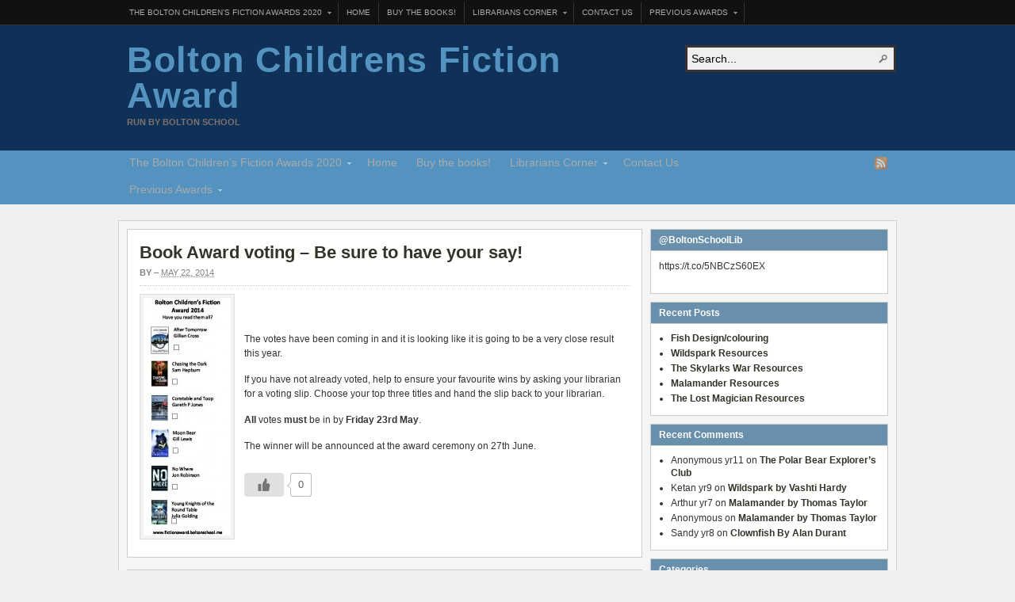

--- FILE ---
content_type: text/html; charset=UTF-8
request_url: https://fictionaward.boltonschool.me/2014/05/22/book-award-voting-be-sure-to-have-your-say/
body_size: 13700
content:
<!DOCTYPE html PUBLIC "-//W3C//DTD XHTML 1.0 Transitional//EN" "http://www.w3.org/TR/xhtml1/DTD/xhtml1-transitional.dtd"><html xmlns="http://www.w3.org/1999/xhtml" lang="en-US">
<head profile="http://gmpg.org/xfn/11">
<meta http-equiv="Content-Type" content="text/html; charset=UTF-8" />
<title>Book Award voting &#8211; Be sure to have your say!</title>
<meta name="description" content="&nbsp; The votes have been coming in and it is looking like it is going to be a very close result this year. If you have not already voted, help [&hellip;]" />

<link rel="alternate" type="application/rss+xml" href="https://fictionaward.boltonschool.me/feed/" title="Bolton Childrens Fiction Award latest posts" />

<link rel="alternate" type="application/rss+xml" href="https://fictionaward.boltonschool.me/comments/feed/" title="Bolton Childrens Fiction Award latest comments" />

<link rel="pingback" href="https://fictionaward.boltonschool.me/xmlrpc.php" />

<link rel="shortcut icon" href="https://fictionaward.boltonschool.me/favicon.ico" />


<meta name='robots' content='max-image-preview:large' />
	<style>img:is([sizes="auto" i], [sizes^="auto," i]) { contain-intrinsic-size: 3000px 1500px }</style>
	<link rel="alternate" type="application/rss+xml" title="Bolton Childrens Fiction Award &raquo; Book Award voting &#8211; Be sure to have your say! Comments Feed" href="https://fictionaward.boltonschool.me/2014/05/22/book-award-voting-be-sure-to-have-your-say/feed/" />
<script type="text/javascript">
/* <![CDATA[ */
window._wpemojiSettings = {"baseUrl":"https:\/\/s.w.org\/images\/core\/emoji\/16.0.1\/72x72\/","ext":".png","svgUrl":"https:\/\/s.w.org\/images\/core\/emoji\/16.0.1\/svg\/","svgExt":".svg","source":{"concatemoji":"https:\/\/fictionaward.boltonschool.me\/wp-includes\/js\/wp-emoji-release.min.js?ver=6.8.3"}};
/*! This file is auto-generated */
!function(s,n){var o,i,e;function c(e){try{var t={supportTests:e,timestamp:(new Date).valueOf()};sessionStorage.setItem(o,JSON.stringify(t))}catch(e){}}function p(e,t,n){e.clearRect(0,0,e.canvas.width,e.canvas.height),e.fillText(t,0,0);var t=new Uint32Array(e.getImageData(0,0,e.canvas.width,e.canvas.height).data),a=(e.clearRect(0,0,e.canvas.width,e.canvas.height),e.fillText(n,0,0),new Uint32Array(e.getImageData(0,0,e.canvas.width,e.canvas.height).data));return t.every(function(e,t){return e===a[t]})}function u(e,t){e.clearRect(0,0,e.canvas.width,e.canvas.height),e.fillText(t,0,0);for(var n=e.getImageData(16,16,1,1),a=0;a<n.data.length;a++)if(0!==n.data[a])return!1;return!0}function f(e,t,n,a){switch(t){case"flag":return n(e,"\ud83c\udff3\ufe0f\u200d\u26a7\ufe0f","\ud83c\udff3\ufe0f\u200b\u26a7\ufe0f")?!1:!n(e,"\ud83c\udde8\ud83c\uddf6","\ud83c\udde8\u200b\ud83c\uddf6")&&!n(e,"\ud83c\udff4\udb40\udc67\udb40\udc62\udb40\udc65\udb40\udc6e\udb40\udc67\udb40\udc7f","\ud83c\udff4\u200b\udb40\udc67\u200b\udb40\udc62\u200b\udb40\udc65\u200b\udb40\udc6e\u200b\udb40\udc67\u200b\udb40\udc7f");case"emoji":return!a(e,"\ud83e\udedf")}return!1}function g(e,t,n,a){var r="undefined"!=typeof WorkerGlobalScope&&self instanceof WorkerGlobalScope?new OffscreenCanvas(300,150):s.createElement("canvas"),o=r.getContext("2d",{willReadFrequently:!0}),i=(o.textBaseline="top",o.font="600 32px Arial",{});return e.forEach(function(e){i[e]=t(o,e,n,a)}),i}function t(e){var t=s.createElement("script");t.src=e,t.defer=!0,s.head.appendChild(t)}"undefined"!=typeof Promise&&(o="wpEmojiSettingsSupports",i=["flag","emoji"],n.supports={everything:!0,everythingExceptFlag:!0},e=new Promise(function(e){s.addEventListener("DOMContentLoaded",e,{once:!0})}),new Promise(function(t){var n=function(){try{var e=JSON.parse(sessionStorage.getItem(o));if("object"==typeof e&&"number"==typeof e.timestamp&&(new Date).valueOf()<e.timestamp+604800&&"object"==typeof e.supportTests)return e.supportTests}catch(e){}return null}();if(!n){if("undefined"!=typeof Worker&&"undefined"!=typeof OffscreenCanvas&&"undefined"!=typeof URL&&URL.createObjectURL&&"undefined"!=typeof Blob)try{var e="postMessage("+g.toString()+"("+[JSON.stringify(i),f.toString(),p.toString(),u.toString()].join(",")+"));",a=new Blob([e],{type:"text/javascript"}),r=new Worker(URL.createObjectURL(a),{name:"wpTestEmojiSupports"});return void(r.onmessage=function(e){c(n=e.data),r.terminate(),t(n)})}catch(e){}c(n=g(i,f,p,u))}t(n)}).then(function(e){for(var t in e)n.supports[t]=e[t],n.supports.everything=n.supports.everything&&n.supports[t],"flag"!==t&&(n.supports.everythingExceptFlag=n.supports.everythingExceptFlag&&n.supports[t]);n.supports.everythingExceptFlag=n.supports.everythingExceptFlag&&!n.supports.flag,n.DOMReady=!1,n.readyCallback=function(){n.DOMReady=!0}}).then(function(){return e}).then(function(){var e;n.supports.everything||(n.readyCallback(),(e=n.source||{}).concatemoji?t(e.concatemoji):e.wpemoji&&e.twemoji&&(t(e.twemoji),t(e.wpemoji)))}))}((window,document),window._wpemojiSettings);
/* ]]> */
</script>
<style id='wp-emoji-styles-inline-css' type='text/css'>

	img.wp-smiley, img.emoji {
		display: inline !important;
		border: none !important;
		box-shadow: none !important;
		height: 1em !important;
		width: 1em !important;
		margin: 0 0.07em !important;
		vertical-align: -0.1em !important;
		background: none !important;
		padding: 0 !important;
	}
</style>
<link rel='stylesheet' id='wp-block-library-css' href='https://fictionaward.boltonschool.me/wp-includes/css/dist/block-library/style.min.css?ver=6.8.3' type='text/css' media='all' />
<style id='classic-theme-styles-inline-css' type='text/css'>
/*! This file is auto-generated */
.wp-block-button__link{color:#fff;background-color:#32373c;border-radius:9999px;box-shadow:none;text-decoration:none;padding:calc(.667em + 2px) calc(1.333em + 2px);font-size:1.125em}.wp-block-file__button{background:#32373c;color:#fff;text-decoration:none}
</style>
<style id='global-styles-inline-css' type='text/css'>
:root{--wp--preset--aspect-ratio--square: 1;--wp--preset--aspect-ratio--4-3: 4/3;--wp--preset--aspect-ratio--3-4: 3/4;--wp--preset--aspect-ratio--3-2: 3/2;--wp--preset--aspect-ratio--2-3: 2/3;--wp--preset--aspect-ratio--16-9: 16/9;--wp--preset--aspect-ratio--9-16: 9/16;--wp--preset--color--black: #000000;--wp--preset--color--cyan-bluish-gray: #abb8c3;--wp--preset--color--white: #ffffff;--wp--preset--color--pale-pink: #f78da7;--wp--preset--color--vivid-red: #cf2e2e;--wp--preset--color--luminous-vivid-orange: #ff6900;--wp--preset--color--luminous-vivid-amber: #fcb900;--wp--preset--color--light-green-cyan: #7bdcb5;--wp--preset--color--vivid-green-cyan: #00d084;--wp--preset--color--pale-cyan-blue: #8ed1fc;--wp--preset--color--vivid-cyan-blue: #0693e3;--wp--preset--color--vivid-purple: #9b51e0;--wp--preset--gradient--vivid-cyan-blue-to-vivid-purple: linear-gradient(135deg,rgba(6,147,227,1) 0%,rgb(155,81,224) 100%);--wp--preset--gradient--light-green-cyan-to-vivid-green-cyan: linear-gradient(135deg,rgb(122,220,180) 0%,rgb(0,208,130) 100%);--wp--preset--gradient--luminous-vivid-amber-to-luminous-vivid-orange: linear-gradient(135deg,rgba(252,185,0,1) 0%,rgba(255,105,0,1) 100%);--wp--preset--gradient--luminous-vivid-orange-to-vivid-red: linear-gradient(135deg,rgba(255,105,0,1) 0%,rgb(207,46,46) 100%);--wp--preset--gradient--very-light-gray-to-cyan-bluish-gray: linear-gradient(135deg,rgb(238,238,238) 0%,rgb(169,184,195) 100%);--wp--preset--gradient--cool-to-warm-spectrum: linear-gradient(135deg,rgb(74,234,220) 0%,rgb(151,120,209) 20%,rgb(207,42,186) 40%,rgb(238,44,130) 60%,rgb(251,105,98) 80%,rgb(254,248,76) 100%);--wp--preset--gradient--blush-light-purple: linear-gradient(135deg,rgb(255,206,236) 0%,rgb(152,150,240) 100%);--wp--preset--gradient--blush-bordeaux: linear-gradient(135deg,rgb(254,205,165) 0%,rgb(254,45,45) 50%,rgb(107,0,62) 100%);--wp--preset--gradient--luminous-dusk: linear-gradient(135deg,rgb(255,203,112) 0%,rgb(199,81,192) 50%,rgb(65,88,208) 100%);--wp--preset--gradient--pale-ocean: linear-gradient(135deg,rgb(255,245,203) 0%,rgb(182,227,212) 50%,rgb(51,167,181) 100%);--wp--preset--gradient--electric-grass: linear-gradient(135deg,rgb(202,248,128) 0%,rgb(113,206,126) 100%);--wp--preset--gradient--midnight: linear-gradient(135deg,rgb(2,3,129) 0%,rgb(40,116,252) 100%);--wp--preset--font-size--small: 13px;--wp--preset--font-size--medium: 20px;--wp--preset--font-size--large: 36px;--wp--preset--font-size--x-large: 42px;--wp--preset--spacing--20: 0.44rem;--wp--preset--spacing--30: 0.67rem;--wp--preset--spacing--40: 1rem;--wp--preset--spacing--50: 1.5rem;--wp--preset--spacing--60: 2.25rem;--wp--preset--spacing--70: 3.38rem;--wp--preset--spacing--80: 5.06rem;--wp--preset--shadow--natural: 6px 6px 9px rgba(0, 0, 0, 0.2);--wp--preset--shadow--deep: 12px 12px 50px rgba(0, 0, 0, 0.4);--wp--preset--shadow--sharp: 6px 6px 0px rgba(0, 0, 0, 0.2);--wp--preset--shadow--outlined: 6px 6px 0px -3px rgba(255, 255, 255, 1), 6px 6px rgba(0, 0, 0, 1);--wp--preset--shadow--crisp: 6px 6px 0px rgba(0, 0, 0, 1);}:where(.is-layout-flex){gap: 0.5em;}:where(.is-layout-grid){gap: 0.5em;}body .is-layout-flex{display: flex;}.is-layout-flex{flex-wrap: wrap;align-items: center;}.is-layout-flex > :is(*, div){margin: 0;}body .is-layout-grid{display: grid;}.is-layout-grid > :is(*, div){margin: 0;}:where(.wp-block-columns.is-layout-flex){gap: 2em;}:where(.wp-block-columns.is-layout-grid){gap: 2em;}:where(.wp-block-post-template.is-layout-flex){gap: 1.25em;}:where(.wp-block-post-template.is-layout-grid){gap: 1.25em;}.has-black-color{color: var(--wp--preset--color--black) !important;}.has-cyan-bluish-gray-color{color: var(--wp--preset--color--cyan-bluish-gray) !important;}.has-white-color{color: var(--wp--preset--color--white) !important;}.has-pale-pink-color{color: var(--wp--preset--color--pale-pink) !important;}.has-vivid-red-color{color: var(--wp--preset--color--vivid-red) !important;}.has-luminous-vivid-orange-color{color: var(--wp--preset--color--luminous-vivid-orange) !important;}.has-luminous-vivid-amber-color{color: var(--wp--preset--color--luminous-vivid-amber) !important;}.has-light-green-cyan-color{color: var(--wp--preset--color--light-green-cyan) !important;}.has-vivid-green-cyan-color{color: var(--wp--preset--color--vivid-green-cyan) !important;}.has-pale-cyan-blue-color{color: var(--wp--preset--color--pale-cyan-blue) !important;}.has-vivid-cyan-blue-color{color: var(--wp--preset--color--vivid-cyan-blue) !important;}.has-vivid-purple-color{color: var(--wp--preset--color--vivid-purple) !important;}.has-black-background-color{background-color: var(--wp--preset--color--black) !important;}.has-cyan-bluish-gray-background-color{background-color: var(--wp--preset--color--cyan-bluish-gray) !important;}.has-white-background-color{background-color: var(--wp--preset--color--white) !important;}.has-pale-pink-background-color{background-color: var(--wp--preset--color--pale-pink) !important;}.has-vivid-red-background-color{background-color: var(--wp--preset--color--vivid-red) !important;}.has-luminous-vivid-orange-background-color{background-color: var(--wp--preset--color--luminous-vivid-orange) !important;}.has-luminous-vivid-amber-background-color{background-color: var(--wp--preset--color--luminous-vivid-amber) !important;}.has-light-green-cyan-background-color{background-color: var(--wp--preset--color--light-green-cyan) !important;}.has-vivid-green-cyan-background-color{background-color: var(--wp--preset--color--vivid-green-cyan) !important;}.has-pale-cyan-blue-background-color{background-color: var(--wp--preset--color--pale-cyan-blue) !important;}.has-vivid-cyan-blue-background-color{background-color: var(--wp--preset--color--vivid-cyan-blue) !important;}.has-vivid-purple-background-color{background-color: var(--wp--preset--color--vivid-purple) !important;}.has-black-border-color{border-color: var(--wp--preset--color--black) !important;}.has-cyan-bluish-gray-border-color{border-color: var(--wp--preset--color--cyan-bluish-gray) !important;}.has-white-border-color{border-color: var(--wp--preset--color--white) !important;}.has-pale-pink-border-color{border-color: var(--wp--preset--color--pale-pink) !important;}.has-vivid-red-border-color{border-color: var(--wp--preset--color--vivid-red) !important;}.has-luminous-vivid-orange-border-color{border-color: var(--wp--preset--color--luminous-vivid-orange) !important;}.has-luminous-vivid-amber-border-color{border-color: var(--wp--preset--color--luminous-vivid-amber) !important;}.has-light-green-cyan-border-color{border-color: var(--wp--preset--color--light-green-cyan) !important;}.has-vivid-green-cyan-border-color{border-color: var(--wp--preset--color--vivid-green-cyan) !important;}.has-pale-cyan-blue-border-color{border-color: var(--wp--preset--color--pale-cyan-blue) !important;}.has-vivid-cyan-blue-border-color{border-color: var(--wp--preset--color--vivid-cyan-blue) !important;}.has-vivid-purple-border-color{border-color: var(--wp--preset--color--vivid-purple) !important;}.has-vivid-cyan-blue-to-vivid-purple-gradient-background{background: var(--wp--preset--gradient--vivid-cyan-blue-to-vivid-purple) !important;}.has-light-green-cyan-to-vivid-green-cyan-gradient-background{background: var(--wp--preset--gradient--light-green-cyan-to-vivid-green-cyan) !important;}.has-luminous-vivid-amber-to-luminous-vivid-orange-gradient-background{background: var(--wp--preset--gradient--luminous-vivid-amber-to-luminous-vivid-orange) !important;}.has-luminous-vivid-orange-to-vivid-red-gradient-background{background: var(--wp--preset--gradient--luminous-vivid-orange-to-vivid-red) !important;}.has-very-light-gray-to-cyan-bluish-gray-gradient-background{background: var(--wp--preset--gradient--very-light-gray-to-cyan-bluish-gray) !important;}.has-cool-to-warm-spectrum-gradient-background{background: var(--wp--preset--gradient--cool-to-warm-spectrum) !important;}.has-blush-light-purple-gradient-background{background: var(--wp--preset--gradient--blush-light-purple) !important;}.has-blush-bordeaux-gradient-background{background: var(--wp--preset--gradient--blush-bordeaux) !important;}.has-luminous-dusk-gradient-background{background: var(--wp--preset--gradient--luminous-dusk) !important;}.has-pale-ocean-gradient-background{background: var(--wp--preset--gradient--pale-ocean) !important;}.has-electric-grass-gradient-background{background: var(--wp--preset--gradient--electric-grass) !important;}.has-midnight-gradient-background{background: var(--wp--preset--gradient--midnight) !important;}.has-small-font-size{font-size: var(--wp--preset--font-size--small) !important;}.has-medium-font-size{font-size: var(--wp--preset--font-size--medium) !important;}.has-large-font-size{font-size: var(--wp--preset--font-size--large) !important;}.has-x-large-font-size{font-size: var(--wp--preset--font-size--x-large) !important;}
:where(.wp-block-post-template.is-layout-flex){gap: 1.25em;}:where(.wp-block-post-template.is-layout-grid){gap: 1.25em;}
:where(.wp-block-columns.is-layout-flex){gap: 2em;}:where(.wp-block-columns.is-layout-grid){gap: 2em;}
:root :where(.wp-block-pullquote){font-size: 1.5em;line-height: 1.6;}
</style>
<link rel='stylesheet' id='titan-adminbar-styles-css' href='https://fictionaward.boltonschool.me/wp-content/plugins/anti-spam/assets/css/admin-bar.css?ver=7.3.5' type='text/css' media='all' />
<link rel='stylesheet' id='wp-ulike-css' href='https://fictionaward.boltonschool.me/wp-content/plugins/wp-ulike/assets/css/wp-ulike.min.css?ver=4.7.11' type='text/css' media='all' />
<script type="text/javascript" src="https://fictionaward.boltonschool.me/wp-includes/js/jquery/jquery.min.js?ver=3.7.1" id="jquery-core-js"></script>
<script type="text/javascript" src="https://fictionaward.boltonschool.me/wp-includes/js/jquery/jquery-migrate.min.js?ver=3.4.1" id="jquery-migrate-js"></script>
<script type="text/javascript" src="https://fictionaward.boltonschool.me/wp-content/themes/arras/js/superfish/hoverIntent.js" id="hoverintent-js"></script>
<script type="text/javascript" src="https://fictionaward.boltonschool.me/wp-content/themes/arras/js/superfish/superfish.js" id="superfish-js"></script>
<script type="text/javascript" src="https://fictionaward.boltonschool.me/wp-content/themes/arras/js/jquery.validate.min.js" id="jquery-validate-js"></script>
<link rel="https://api.w.org/" href="https://fictionaward.boltonschool.me/wp-json/" /><link rel="alternate" title="JSON" type="application/json" href="https://fictionaward.boltonschool.me/wp-json/wp/v2/posts/395" /><link rel="EditURI" type="application/rsd+xml" title="RSD" href="https://fictionaward.boltonschool.me/xmlrpc.php?rsd" />
<meta name="generator" content="WordPress 6.8.3" />
<link rel="canonical" href="https://fictionaward.boltonschool.me/2014/05/22/book-award-voting-be-sure-to-have-your-say/" />
<link rel='shortlink' href='https://fictionaward.boltonschool.me/?p=395' />
<link rel="alternate" title="oEmbed (JSON)" type="application/json+oembed" href="https://fictionaward.boltonschool.me/wp-json/oembed/1.0/embed?url=https%3A%2F%2Ffictionaward.boltonschool.me%2F2014%2F05%2F22%2Fbook-award-voting-be-sure-to-have-your-say%2F" />
<link rel="alternate" title="oEmbed (XML)" type="text/xml+oembed" href="https://fictionaward.boltonschool.me/wp-json/oembed/1.0/embed?url=https%3A%2F%2Ffictionaward.boltonschool.me%2F2014%2F05%2F22%2Fbook-award-voting-be-sure-to-have-your-say%2F&#038;format=xml" />
<meta name="tec-api-version" content="v1"><meta name="tec-api-origin" content="https://fictionaward.boltonschool.me"><link rel="alternate" href="https://fictionaward.boltonschool.me/wp-json/tribe/events/v1/" /><link rel="stylesheet" href="https://fictionaward.boltonschool.me/wp-content/themes/arras/css/styles/default.css" type="text/css" media="screen,projection" /><link rel="stylesheet" href="https://fictionaward.boltonschool.me/wp-content/themes/arras/css/layouts/2c-r-fixed.css" type="text/css" />
<!-- Generated by Arras WP Theme -->
<style type="text/css">
	.posts-default li  { width: 120px; height: 225px; }
	.posts-default img, .posts-default .entry-thumbnails-link { width: 110px; height: 195px; }
	.posts-default .entry-meta { width: 110px; }
	.posts-default .entry-thumbnails { width: 120px; height: 205px; }
			.posts-quick .entry-thumbnails img { width: 115px; height: 115px; }
		.posts-quick .entry-meta { width: 115px; }
			.featured { height: 310px; }
	.featured-article { width: 300px; height: 300px; }
	.featured-article img { width: 300px; height: 300px; }
	#controls { width: 270px; top: 135px; }
	#controls .next { left: 270px; }
	.featured-entry { height: 100px; top: -100px; }
	.featured-slideshow-inner { height: 300px }
		.featured-stories-summary  { margin-left: 51px; }
	.single .post .entry-photo img, .single-post .entry-photo img  { width: 300px; height: 620px; }
		.footer-sidebar  { width: 920px; }
	</style>
	<script type="text/javascript">
	jQuery(document).ready(function($) {

$('.multi-sidebar').tabs();

$('.sf-menu').superfish({autoArrows: true, speed: 'fast', dropShadows: 'true'});

$('#commentform').validate();


});	</script>
	<style type="text/css">.recentcomments a{display:inline !important;padding:0 !important;margin:0 !important;}</style><link rel="stylesheet" href="https://fictionaward.boltonschool.me/wp-content/themes/arras/user.css" type="text/css" media="screen,projection" /></head>

<body data-rsssl=1 class="wp-singular post-template-default single single-post postid-395 single-format-standard wp-theme-arras layout-2c-r-fixed no-js style-default tribe-no-js">
<script type="text/javascript">
//<![CDATA[
(function(){
var c = document.body.className;
c = c.replace(/no-js/, 'js');
document.body.className = c;
})();
//]]>
</script>

<div id="top-menu" class="clearfix">
	<div id="top-menu-content" class="menu-main-menu-container"><ul id="menu-main-menu" class="sf-menu menu clearfix"><li id="menu-item-1420" class="menu-item menu-item-type-post_type menu-item-object-page menu-item-home menu-item-has-children menu-item-1420"><a href="https://fictionaward.boltonschool.me/">The Bolton Children&#8217;s Fiction Awards 2020</a>
<ul class="sub-menu">
	<li id="menu-item-1440" class="menu-item menu-item-type-post_type menu-item-object-post menu-item-1440"><a href="https://fictionaward.boltonschool.me/2019/11/18/clownfish-by-alan-durant/">Clownfish By Alan Durant</a></li>
	<li id="menu-item-1444" class="menu-item menu-item-type-post_type menu-item-object-post menu-item-1444"><a href="https://fictionaward.boltonschool.me/2019/11/18/th-fox-girl-and-the-white-gazelle-but-victoria-williamson/">The Fox Girl and the White Gazelle by Victoria Williamson</a></li>
	<li id="menu-item-1449" class="menu-item menu-item-type-post_type menu-item-object-post menu-item-1449"><a href="https://fictionaward.boltonschool.me/2019/11/18/the-lost-magician-by-piers-torday/">The Lost Magician by Piers Torday</a></li>
	<li id="menu-item-1453" class="menu-item menu-item-type-post_type menu-item-object-post menu-item-1453"><a href="https://fictionaward.boltonschool.me/2019/11/18/malamander-by-thomas-taylor/">Malamander by Thomas Taylor</a></li>
	<li id="menu-item-1458" class="menu-item menu-item-type-post_type menu-item-object-post menu-item-1458"><a href="https://fictionaward.boltonschool.me/2019/11/18/1456/">Skylarks war by Hilary McKay</a></li>
	<li id="menu-item-1463" class="menu-item menu-item-type-post_type menu-item-object-post menu-item-1463"><a href="https://fictionaward.boltonschool.me/2019/11/18/wildspark-by-vashti-hardy/">Wildspark by Vashti Hardy</a></li>
</ul>
</li>
<li id="menu-item-5" class="menu-item menu-item-type-custom menu-item-object-custom menu-item-home menu-item-5"><a href="https://fictionaward.boltonschool.me">Home</a></li>
<li id="menu-item-662" class="menu-item menu-item-type-post_type menu-item-object-post menu-item-662"><a href="https://fictionaward.boltonschool.me/2017/10/17/buy-the-books/">Buy the books!</a></li>
<li id="menu-item-785" class="menu-item menu-item-type-post_type menu-item-object-page menu-item-has-children menu-item-785"><a href="https://fictionaward.boltonschool.me/librarians-corner/">Librarians Corner</a>
<ul class="sub-menu">
	<li id="menu-item-1471" class="menu-item menu-item-type-post_type menu-item-object-page menu-item-has-children menu-item-1471"><a href="https://fictionaward.boltonschool.me/2020-resources/">2020 Resources</a>
	<ul class="sub-menu">
		<li id="menu-item-1488" class="menu-item menu-item-type-post_type menu-item-object-post menu-item-1488"><a href="https://fictionaward.boltonschool.me/2019/11/21/clownfish-resources/">Clownfish Resources</a></li>
		<li id="menu-item-1524" class="menu-item menu-item-type-post_type menu-item-object-post menu-item-1524"><a href="https://fictionaward.boltonschool.me/2019/11/26/fish-design-colouring/">Fish Design/colouring</a></li>
		<li id="menu-item-1494" class="menu-item menu-item-type-post_type menu-item-object-post menu-item-1494"><a href="https://fictionaward.boltonschool.me/2019/11/26/the-fox-girl-and-the-white-gazelle-resources/">The Fox Girl and the White Gazelle Resources</a></li>
		<li id="menu-item-1497" class="menu-item menu-item-type-post_type menu-item-object-post menu-item-1497"><a href="https://fictionaward.boltonschool.me/2019/11/26/the-lost-magician-resources/">The Lost Magician Resources</a></li>
		<li id="menu-item-1500" class="menu-item menu-item-type-post_type menu-item-object-post menu-item-1500"><a href="https://fictionaward.boltonschool.me/2019/11/26/malamander-resources/">Malamander Resources</a></li>
		<li id="menu-item-1503" class="menu-item menu-item-type-post_type menu-item-object-post menu-item-1503"><a href="https://fictionaward.boltonschool.me/2019/11/26/the-skylarks-war-resources/">The Skylarks War Resources</a></li>
		<li id="menu-item-1506" class="menu-item menu-item-type-post_type menu-item-object-post menu-item-1506"><a href="https://fictionaward.boltonschool.me/2019/11/26/wildspark-resources/">Wildspark Resources</a></li>
	</ul>
</li>
	<li id="menu-item-1258" class="menu-item menu-item-type-post_type menu-item-object-page menu-item-has-children menu-item-1258"><a href="https://fictionaward.boltonschool.me/2019-resources/">2019 Resources</a>
	<ul class="sub-menu">
		<li id="menu-item-1291" class="menu-item menu-item-type-post_type menu-item-object-post menu-item-1291"><a href="https://fictionaward.boltonschool.me/2018/11/30/1288/">Kick</a></li>
	</ul>
</li>
	<li id="menu-item-1186" class="menu-item menu-item-type-post_type menu-item-object-page menu-item-has-children menu-item-1186"><a href="https://fictionaward.boltonschool.me/2018-resources/">2018 Resources</a>
	<ul class="sub-menu">
		<li id="menu-item-1009" class="menu-item menu-item-type-post_type menu-item-object-post menu-item-1009"><a href="https://fictionaward.boltonschool.me/2017/11/16/goldfish-boy-resources/">Goldfish Boy Resources</a></li>
		<li id="menu-item-1020" class="menu-item menu-item-type-post_type menu-item-object-post menu-item-1020"><a href="https://fictionaward.boltonschool.me/2017/11/16/instructions-for-a-second-hand-heart-resources/">Instructions for a Second-hand Heart Resources</a></li>
		<li id="menu-item-1004" class="menu-item menu-item-type-post_type menu-item-object-post menu-item-has-children menu-item-1004"><a href="https://fictionaward.boltonschool.me/2017/11/16/caged-resources/">Caged resources</a>
		<ul class="sub-menu">
			<li id="menu-item-1057" class="menu-item menu-item-type-post_type menu-item-object-post menu-item-1057"><a href="https://fictionaward.boltonschool.me/2017/11/16/design-a-cage-fighter-alias/">Design a Cage Fighter Alias.</a></li>
		</ul>
</li>
		<li id="menu-item-1026" class="menu-item menu-item-type-post_type menu-item-object-post menu-item-1026"><a href="https://fictionaward.boltonschool.me/2017/11/16/letters-from-the-lighthouse-2/">Letters from the Lighthouse Resources</a></li>
		<li id="menu-item-1036" class="menu-item menu-item-type-post_type menu-item-object-post menu-item-1036"><a href="https://fictionaward.boltonschool.me/2017/11/16/the-hypnotist-resources/">The Hypnotist Resources</a></li>
		<li id="menu-item-1035" class="menu-item menu-item-type-post_type menu-item-object-post menu-item-has-children menu-item-1035"><a href="https://fictionaward.boltonschool.me/2017/11/16/the-jamie-drake-equation-resources/">The Jamie Drake Equation Resources</a>
		<ul class="sub-menu">
			<li id="menu-item-1105" class="menu-item menu-item-type-post_type menu-item-object-post menu-item-1105"><a href="https://fictionaward.boltonschool.me/2017/11/21/design-an-alien/">Design an Alien</a></li>
			<li id="menu-item-1113" class="menu-item menu-item-type-post_type menu-item-object-post menu-item-1113"><a href="https://fictionaward.boltonschool.me/2017/11/21/what-questions-would-you-ask-an-astronaut/">Book Club Activities</a></li>
			<li id="menu-item-1122" class="menu-item menu-item-type-post_type menu-item-object-post menu-item-1122"><a href="https://fictionaward.boltonschool.me/2017/11/21/what-questions-would-you-ask-an-astronaut-2/">What questions would you ask an astronaut?</a></li>
		</ul>
</li>
	</ul>
</li>
</ul>
</li>
<li id="menu-item-137" class="menu-item menu-item-type-post_type menu-item-object-page menu-item-137"><a href="https://fictionaward.boltonschool.me/contact-us/">Contact Us</a></li>
<li id="menu-item-685" class="menu-item menu-item-type-post_type menu-item-object-page menu-item-has-children menu-item-685"><a href="https://fictionaward.boltonschool.me/previous-awards/">Previous Awards</a>
<ul class="sub-menu">
	<li id="menu-item-1663" class="menu-item menu-item-type-post_type menu-item-object-page menu-item-1663"><a href="https://fictionaward.boltonschool.me/the-bolton-childrens-fiction-awards-2019/">The Bolton Children’s Fiction Awards 2019</a></li>
	<li id="menu-item-1634" class="menu-item menu-item-type-post_type menu-item-object-page menu-item-has-children menu-item-1634"><a href="https://fictionaward.boltonschool.me/2019-winner/">2019 winner</a>
	<ul class="sub-menu">
		<li id="menu-item-1201" class="menu-item menu-item-type-post_type menu-item-object-post menu-item-1201"><a href="https://fictionaward.boltonschool.me/2018/11/03/the-polar-bear-explorers-club/">The Polar Bear Explorer&#8217;s Club</a></li>
		<li id="menu-item-1207" class="menu-item menu-item-type-post_type menu-item-object-post menu-item-1207"><a href="https://fictionaward.boltonschool.me/2018/11/03/the-children-of-castle-rock/">The Children of Castle Rock</a></li>
		<li id="menu-item-1212" class="menu-item menu-item-type-post_type menu-item-object-post menu-item-1212"><a href="https://fictionaward.boltonschool.me/2018/11/03/twister/">Twister</a></li>
		<li id="menu-item-1216" class="menu-item menu-item-type-post_type menu-item-object-post menu-item-1216"><a href="https://fictionaward.boltonschool.me/2018/11/03/i-have-no-secrets/">I Have No Secrets</a></li>
		<li id="menu-item-1220" class="menu-item menu-item-type-post_type menu-item-object-post menu-item-1220"><a href="https://fictionaward.boltonschool.me/2018/11/03/kick/">Kick</a></li>
		<li id="menu-item-1224" class="menu-item menu-item-type-post_type menu-item-object-post menu-item-1224"><a href="https://fictionaward.boltonschool.me/2018/11/03/the-embassy-of-the-dead/">The Embassy of the Dead</a></li>
	</ul>
</li>
	<li id="menu-item-1172" class="menu-item menu-item-type-post_type menu-item-object-page menu-item-1172"><a href="https://fictionaward.boltonschool.me/2018-winners/">2018 winners</a></li>
	<li id="menu-item-904" class="menu-item menu-item-type-post_type menu-item-object-page menu-item-has-children menu-item-904"><a href="https://fictionaward.boltonschool.me/2018-award/">2018 Award</a>
	<ul class="sub-menu">
		<li id="menu-item-918" class="menu-item menu-item-type-post_type menu-item-object-post menu-item-918"><a href="https://fictionaward.boltonschool.me/2017/10/18/the-hypnotist/">The Hypnotist</a></li>
		<li id="menu-item-928" class="menu-item menu-item-type-post_type menu-item-object-post menu-item-928"><a href="https://fictionaward.boltonschool.me/2017/10/18/caged/">Caged</a></li>
		<li id="menu-item-948" class="menu-item menu-item-type-post_type menu-item-object-post menu-item-948"><a href="https://fictionaward.boltonschool.me/2017/10/19/letters-from-the-lighthouse/">Letters From The Lighthouse</a></li>
		<li id="menu-item-945" class="menu-item menu-item-type-post_type menu-item-object-post menu-item-945"><a href="https://fictionaward.boltonschool.me/2017/10/19/the-jamie-drake-equation/">The Jamie Drake Equation</a></li>
		<li id="menu-item-951" class="menu-item menu-item-type-post_type menu-item-object-post menu-item-951"><a href="https://fictionaward.boltonschool.me/2017/10/19/instructions-for-a-secondhand-heart/">Instructions For A Secondhand Heart</a></li>
		<li id="menu-item-935" class="menu-item menu-item-type-post_type menu-item-object-post menu-item-935"><a href="https://fictionaward.boltonschool.me/2017/10/19/goldfish-boy/">Goldfish Boy</a></li>
	</ul>
</li>
	<li id="menu-item-1064" class="menu-item menu-item-type-post_type menu-item-object-page menu-item-1064"><a href="https://fictionaward.boltonschool.me/2017-winner-jessicas-ghost-by-andrew-norris/">2017 Winner JessicaÆs Ghost by Andrew Norris</a></li>
	<li id="menu-item-750" class="menu-item menu-item-type-post_type menu-item-object-page menu-item-has-children menu-item-750"><a href="https://fictionaward.boltonschool.me/2017-award/">2017 Award</a>
	<ul class="sub-menu">
		<li id="menu-item-831" class="menu-item menu-item-type-post_type menu-item-object-post menu-item-831"><a href="https://fictionaward.boltonschool.me/2017/01/13/my-brother-is-a-superhero/">My Brother is a Superhero</a></li>
		<li id="menu-item-816" class="menu-item menu-item-type-post_type menu-item-object-post menu-item-816"><a href="https://fictionaward.boltonschool.me/2017/01/13/a-girl-of-ink-and-stars/">The Girl of Ink and Stars</a></li>
		<li id="menu-item-807" class="menu-item menu-item-type-post_type menu-item-object-post menu-item-807"><a href="https://fictionaward.boltonschool.me/2017/01/12/beetle-boy/">Beetle Boy</a></li>
		<li id="menu-item-820" class="menu-item menu-item-type-post_type menu-item-object-post menu-item-820"><a href="https://fictionaward.boltonschool.me/2017/01/13/the-last-immortal/">The Last Immortal</a></li>
		<li id="menu-item-824" class="menu-item menu-item-type-post_type menu-item-object-post menu-item-824"><a href="https://fictionaward.boltonschool.me/2017/01/13/821/">Time Travelling with a Hamster</a></li>
		<li id="menu-item-828" class="menu-item menu-item-type-post_type menu-item-object-post menu-item-828"><a href="https://fictionaward.boltonschool.me/2017/01/13/jessicas-ghost/">Jessica&#8217;s Ghost</a></li>
	</ul>
</li>
	<li id="menu-item-657" class="menu-item menu-item-type-post_type menu-item-object-page menu-item-home menu-item-has-children menu-item-657"><a href="https://fictionaward.boltonschool.me/">2016 Fiction Awards</a>
	<ul class="sub-menu">
		<li id="menu-item-707" class="menu-item menu-item-type-post_type menu-item-object-post menu-item-707"><a href="https://fictionaward.boltonschool.me/2015/10/13/704/">The Disappearance of Tom Pile</a></li>
		<li id="menu-item-706" class="menu-item menu-item-type-post_type menu-item-object-post menu-item-706"><a href="https://fictionaward.boltonschool.me/2015/10/13/13-hours-by-narinder-dhami/">13 hours by Narinder Dhami</a></li>
		<li id="menu-item-705" class="menu-item menu-item-type-post_type menu-item-object-post menu-item-705"><a href="https://fictionaward.boltonschool.me/2015/10/13/an-island-of-our-own-by-sally-nicholls-2/">An Island of Our Own by Sally Nicholls</a></li>
		<li id="menu-item-709" class="menu-item menu-item-type-post_type menu-item-object-post menu-item-709"><a href="https://fictionaward.boltonschool.me/2015/10/13/smart-by-kim-slater/">Smart by Kim Slater</a></li>
		<li id="menu-item-713" class="menu-item menu-item-type-post_type menu-item-object-post menu-item-713"><a href="https://fictionaward.boltonschool.me/2015/10/13/would-the-real-stanley-carrot-please-stand-up-by-rob-stevens/">Would the Real Stanley Carrot Please Stand Up? by Rob Stevens</a></li>
		<li id="menu-item-712" class="menu-item menu-item-type-post_type menu-item-object-post menu-item-712"><a href="https://fictionaward.boltonschool.me/2015/10/13/one-of-us-by-jean-waudby/">One of Us by Jean Waudby</a></li>
	</ul>
</li>
	<li id="menu-item-653" class="menu-item menu-item-type-post_type menu-item-object-page menu-item-has-children menu-item-653"><a href="https://fictionaward.boltonschool.me/2015-book-award/">2015 Book Award</a>
	<ul class="sub-menu">
		<li id="menu-item-654" class="menu-item menu-item-type-post_type menu-item-object-page menu-item-has-children menu-item-654"><a href="https://fictionaward.boltonschool.me/bolton-childrens-fiction-award-2015-winner-announced/">Bolton Children&#8217;s Fiction Award 2015 : winner announced</a>
		<ul class="sub-menu">
			<li id="menu-item-588" class="menu-item menu-item-type-post_type menu-item-object-page menu-item-588"><a href="https://fictionaward.boltonschool.me/thirteen/">Thirteen</a></li>
		</ul>
</li>
		<li id="menu-item-582" class="menu-item menu-item-type-post_type menu-item-object-page menu-item-582"><a href="https://fictionaward.boltonschool.me/dragon-shield-2/">Dragon Shield</a></li>
		<li id="menu-item-581" class="menu-item menu-item-type-post_type menu-item-object-page menu-item-581"><a href="https://fictionaward.boltonschool.me/hate/">Hate</a></li>
		<li id="menu-item-584" class="menu-item menu-item-type-post_type menu-item-object-page menu-item-584"><a href="https://fictionaward.boltonschool.me/knightley-son/">Knightley &amp; Son</a></li>
		<li id="menu-item-586" class="menu-item menu-item-type-post_type menu-item-object-page menu-item-586"><a href="https://fictionaward.boltonschool.me/pyrates-boy/">Pyrate&#8217;s Boy</a></li>
		<li id="menu-item-589" class="menu-item menu-item-type-post_type menu-item-object-page menu-item-589"><a href="https://fictionaward.boltonschool.me/valentine-joe/">Valentine Joe</a></li>
		<li id="menu-item-245" class="menu-item menu-item-type-taxonomy menu-item-object-category menu-item-245"><a href="https://fictionaward.boltonschool.me/category/lib_rescources/">Librarian Resources</a></li>
	</ul>
</li>
	<li id="menu-item-445" class="menu-item menu-item-type-post_type menu-item-object-page menu-item-has-children menu-item-445"><a href="https://fictionaward.boltonschool.me/2014-award/">2014 Award</a>
	<ul class="sub-menu">
		<li id="menu-item-114" class="menu-item menu-item-type-post_type menu-item-object-page menu-item-has-children menu-item-114"><a href="https://fictionaward.boltonschool.me/after-tomorrow/">After Tomorrow</a>
		<ul class="sub-menu">
			<li id="menu-item-145" class="menu-item menu-item-type-post_type menu-item-object-page menu-item-145"><a href="https://fictionaward.boltonschool.me/after-tomorrow/find-out-more-gillian-cross/">Find out more: Gillian Cross</a></li>
		</ul>
</li>
		<li id="menu-item-104" class="menu-item menu-item-type-post_type menu-item-object-page menu-item-has-children menu-item-104"><a href="https://fictionaward.boltonschool.me/chasing-the-dark/">Chasing the Dark</a>
		<ul class="sub-menu">
			<li id="menu-item-208" class="menu-item menu-item-type-post_type menu-item-object-page menu-item-208"><a href="https://fictionaward.boltonschool.me/find-out-more-sam-hepburn/">Find out more: Sam Hepburn</a></li>
		</ul>
</li>
		<li id="menu-item-98" class="menu-item menu-item-type-post_type menu-item-object-page menu-item-has-children menu-item-98"><a href="https://fictionaward.boltonschool.me/constable-and-toop/">Constable and Toop</a>
		<ul class="sub-menu">
			<li id="menu-item-180" class="menu-item menu-item-type-post_type menu-item-object-page menu-item-180"><a href="https://fictionaward.boltonschool.me/find-out-more-gareth-p-jones/">Find out more: Gareth P Jones</a></li>
		</ul>
</li>
		<li id="menu-item-113" class="menu-item menu-item-type-post_type menu-item-object-page menu-item-has-children menu-item-113"><a href="https://fictionaward.boltonschool.me/moon-bear/">Moon Bear</a>
		<ul class="sub-menu">
			<li id="menu-item-196" class="menu-item menu-item-type-post_type menu-item-object-page menu-item-196"><a href="https://fictionaward.boltonschool.me/find-out-more-gill-lewis/">Find out more: Gill Lewis</a></li>
		</ul>
</li>
		<li id="menu-item-112" class="menu-item menu-item-type-post_type menu-item-object-page menu-item-has-children menu-item-112"><a href="https://fictionaward.boltonschool.me/nowhere/">Nowhere</a>
		<ul class="sub-menu">
			<li id="menu-item-213" class="menu-item menu-item-type-post_type menu-item-object-page menu-item-213"><a href="https://fictionaward.boltonschool.me/find-out-more-jon-robinson/">Find out more: Jon Robinson</a></li>
		</ul>
</li>
		<li id="menu-item-103" class="menu-item menu-item-type-post_type menu-item-object-page menu-item-has-children menu-item-103"><a href="https://fictionaward.boltonschool.me/young-knights-of-the-round-table/">Young Knights of the Round Table</a>
		<ul class="sub-menu">
			<li id="menu-item-189" class="menu-item menu-item-type-post_type menu-item-object-page menu-item-189"><a href="https://fictionaward.boltonschool.me/find-out-more-julia-golding/">Find out more: Julia Golding</a></li>
			<li id="menu-item-322" class="menu-item menu-item-type-post_type menu-item-object-page menu-item-322"><a href="https://fictionaward.boltonschool.me/young-knights-reviews/">Young Knights Reviews</a></li>
		</ul>
</li>
		<li id="menu-item-303" class="menu-item menu-item-type-post_type menu-item-object-page menu-item-303"><a href="https://fictionaward.boltonschool.me/what-the-authors-are-saying/">What the Authors are Saying</a></li>
	</ul>
</li>
</ul>
</li>
</ul></div></div><!-- #top-menu -->

<div id="header">
	<div id="branding" class="clearfix">
	<div class="logo">
				<span class="blog-name"><a href="https://fictionaward.boltonschool.me">Bolton Childrens Fiction Award</a></span>
		<span class="blog-description">RUN BY BOLTON SCHOOL</span>
			</div>
	<div id="searchbar"><form method="get" class="searchform clearfix" action="https://fictionaward.boltonschool.me/">
 <input type="text" value="Search..." name="s" class="s" onfocus="this.value=''" />
 <input type="submit" class="searchsubmit" value="Search" title="Search Bolton Childrens Fiction Award" />
</form>
</div>
	</div><!-- #branding -->
</div><!-- #header -->

<div id="nav">
	<div id="nav-content" class="clearfix">
	<div class="menu-main-menu-container"><ul id="menu-main-menu-1" class="sf-menu menu clearfix"><li class="menu-item menu-item-type-post_type menu-item-object-page menu-item-home menu-item-has-children menu-item-1420"><a href="https://fictionaward.boltonschool.me/">The Bolton Children&#8217;s Fiction Awards 2020</a>
<ul class="sub-menu">
	<li class="menu-item menu-item-type-post_type menu-item-object-post menu-item-1440"><a href="https://fictionaward.boltonschool.me/2019/11/18/clownfish-by-alan-durant/">Clownfish By Alan Durant</a></li>
	<li class="menu-item menu-item-type-post_type menu-item-object-post menu-item-1444"><a href="https://fictionaward.boltonschool.me/2019/11/18/th-fox-girl-and-the-white-gazelle-but-victoria-williamson/">The Fox Girl and the White Gazelle by Victoria Williamson</a></li>
	<li class="menu-item menu-item-type-post_type menu-item-object-post menu-item-1449"><a href="https://fictionaward.boltonschool.me/2019/11/18/the-lost-magician-by-piers-torday/">The Lost Magician by Piers Torday</a></li>
	<li class="menu-item menu-item-type-post_type menu-item-object-post menu-item-1453"><a href="https://fictionaward.boltonschool.me/2019/11/18/malamander-by-thomas-taylor/">Malamander by Thomas Taylor</a></li>
	<li class="menu-item menu-item-type-post_type menu-item-object-post menu-item-1458"><a href="https://fictionaward.boltonschool.me/2019/11/18/1456/">Skylarks war by Hilary McKay</a></li>
	<li class="menu-item menu-item-type-post_type menu-item-object-post menu-item-1463"><a href="https://fictionaward.boltonschool.me/2019/11/18/wildspark-by-vashti-hardy/">Wildspark by Vashti Hardy</a></li>
</ul>
</li>
<li class="menu-item menu-item-type-custom menu-item-object-custom menu-item-home menu-item-5"><a href="https://fictionaward.boltonschool.me">Home</a></li>
<li class="menu-item menu-item-type-post_type menu-item-object-post menu-item-662"><a href="https://fictionaward.boltonschool.me/2017/10/17/buy-the-books/">Buy the books!</a></li>
<li class="menu-item menu-item-type-post_type menu-item-object-page menu-item-has-children menu-item-785"><a href="https://fictionaward.boltonschool.me/librarians-corner/">Librarians Corner</a>
<ul class="sub-menu">
	<li class="menu-item menu-item-type-post_type menu-item-object-page menu-item-has-children menu-item-1471"><a href="https://fictionaward.boltonschool.me/2020-resources/">2020 Resources</a>
	<ul class="sub-menu">
		<li class="menu-item menu-item-type-post_type menu-item-object-post menu-item-1488"><a href="https://fictionaward.boltonschool.me/2019/11/21/clownfish-resources/">Clownfish Resources</a></li>
		<li class="menu-item menu-item-type-post_type menu-item-object-post menu-item-1524"><a href="https://fictionaward.boltonschool.me/2019/11/26/fish-design-colouring/">Fish Design/colouring</a></li>
		<li class="menu-item menu-item-type-post_type menu-item-object-post menu-item-1494"><a href="https://fictionaward.boltonschool.me/2019/11/26/the-fox-girl-and-the-white-gazelle-resources/">The Fox Girl and the White Gazelle Resources</a></li>
		<li class="menu-item menu-item-type-post_type menu-item-object-post menu-item-1497"><a href="https://fictionaward.boltonschool.me/2019/11/26/the-lost-magician-resources/">The Lost Magician Resources</a></li>
		<li class="menu-item menu-item-type-post_type menu-item-object-post menu-item-1500"><a href="https://fictionaward.boltonschool.me/2019/11/26/malamander-resources/">Malamander Resources</a></li>
		<li class="menu-item menu-item-type-post_type menu-item-object-post menu-item-1503"><a href="https://fictionaward.boltonschool.me/2019/11/26/the-skylarks-war-resources/">The Skylarks War Resources</a></li>
		<li class="menu-item menu-item-type-post_type menu-item-object-post menu-item-1506"><a href="https://fictionaward.boltonschool.me/2019/11/26/wildspark-resources/">Wildspark Resources</a></li>
	</ul>
</li>
	<li class="menu-item menu-item-type-post_type menu-item-object-page menu-item-has-children menu-item-1258"><a href="https://fictionaward.boltonschool.me/2019-resources/">2019 Resources</a>
	<ul class="sub-menu">
		<li class="menu-item menu-item-type-post_type menu-item-object-post menu-item-1291"><a href="https://fictionaward.boltonschool.me/2018/11/30/1288/">Kick</a></li>
	</ul>
</li>
	<li class="menu-item menu-item-type-post_type menu-item-object-page menu-item-has-children menu-item-1186"><a href="https://fictionaward.boltonschool.me/2018-resources/">2018 Resources</a>
	<ul class="sub-menu">
		<li class="menu-item menu-item-type-post_type menu-item-object-post menu-item-1009"><a href="https://fictionaward.boltonschool.me/2017/11/16/goldfish-boy-resources/">Goldfish Boy Resources</a></li>
		<li class="menu-item menu-item-type-post_type menu-item-object-post menu-item-1020"><a href="https://fictionaward.boltonschool.me/2017/11/16/instructions-for-a-second-hand-heart-resources/">Instructions for a Second-hand Heart Resources</a></li>
		<li class="menu-item menu-item-type-post_type menu-item-object-post menu-item-has-children menu-item-1004"><a href="https://fictionaward.boltonschool.me/2017/11/16/caged-resources/">Caged resources</a>
		<ul class="sub-menu">
			<li class="menu-item menu-item-type-post_type menu-item-object-post menu-item-1057"><a href="https://fictionaward.boltonschool.me/2017/11/16/design-a-cage-fighter-alias/">Design a Cage Fighter Alias.</a></li>
		</ul>
</li>
		<li class="menu-item menu-item-type-post_type menu-item-object-post menu-item-1026"><a href="https://fictionaward.boltonschool.me/2017/11/16/letters-from-the-lighthouse-2/">Letters from the Lighthouse Resources</a></li>
		<li class="menu-item menu-item-type-post_type menu-item-object-post menu-item-1036"><a href="https://fictionaward.boltonschool.me/2017/11/16/the-hypnotist-resources/">The Hypnotist Resources</a></li>
		<li class="menu-item menu-item-type-post_type menu-item-object-post menu-item-has-children menu-item-1035"><a href="https://fictionaward.boltonschool.me/2017/11/16/the-jamie-drake-equation-resources/">The Jamie Drake Equation Resources</a>
		<ul class="sub-menu">
			<li class="menu-item menu-item-type-post_type menu-item-object-post menu-item-1105"><a href="https://fictionaward.boltonschool.me/2017/11/21/design-an-alien/">Design an Alien</a></li>
			<li class="menu-item menu-item-type-post_type menu-item-object-post menu-item-1113"><a href="https://fictionaward.boltonschool.me/2017/11/21/what-questions-would-you-ask-an-astronaut/">Book Club Activities</a></li>
			<li class="menu-item menu-item-type-post_type menu-item-object-post menu-item-1122"><a href="https://fictionaward.boltonschool.me/2017/11/21/what-questions-would-you-ask-an-astronaut-2/">What questions would you ask an astronaut?</a></li>
		</ul>
</li>
	</ul>
</li>
</ul>
</li>
<li class="menu-item menu-item-type-post_type menu-item-object-page menu-item-137"><a href="https://fictionaward.boltonschool.me/contact-us/">Contact Us</a></li>
<li class="menu-item menu-item-type-post_type menu-item-object-page menu-item-has-children menu-item-685"><a href="https://fictionaward.boltonschool.me/previous-awards/">Previous Awards</a>
<ul class="sub-menu">
	<li class="menu-item menu-item-type-post_type menu-item-object-page menu-item-1663"><a href="https://fictionaward.boltonschool.me/the-bolton-childrens-fiction-awards-2019/">The Bolton Children’s Fiction Awards 2019</a></li>
	<li class="menu-item menu-item-type-post_type menu-item-object-page menu-item-has-children menu-item-1634"><a href="https://fictionaward.boltonschool.me/2019-winner/">2019 winner</a>
	<ul class="sub-menu">
		<li class="menu-item menu-item-type-post_type menu-item-object-post menu-item-1201"><a href="https://fictionaward.boltonschool.me/2018/11/03/the-polar-bear-explorers-club/">The Polar Bear Explorer&#8217;s Club</a></li>
		<li class="menu-item menu-item-type-post_type menu-item-object-post menu-item-1207"><a href="https://fictionaward.boltonschool.me/2018/11/03/the-children-of-castle-rock/">The Children of Castle Rock</a></li>
		<li class="menu-item menu-item-type-post_type menu-item-object-post menu-item-1212"><a href="https://fictionaward.boltonschool.me/2018/11/03/twister/">Twister</a></li>
		<li class="menu-item menu-item-type-post_type menu-item-object-post menu-item-1216"><a href="https://fictionaward.boltonschool.me/2018/11/03/i-have-no-secrets/">I Have No Secrets</a></li>
		<li class="menu-item menu-item-type-post_type menu-item-object-post menu-item-1220"><a href="https://fictionaward.boltonschool.me/2018/11/03/kick/">Kick</a></li>
		<li class="menu-item menu-item-type-post_type menu-item-object-post menu-item-1224"><a href="https://fictionaward.boltonschool.me/2018/11/03/the-embassy-of-the-dead/">The Embassy of the Dead</a></li>
	</ul>
</li>
	<li class="menu-item menu-item-type-post_type menu-item-object-page menu-item-1172"><a href="https://fictionaward.boltonschool.me/2018-winners/">2018 winners</a></li>
	<li class="menu-item menu-item-type-post_type menu-item-object-page menu-item-has-children menu-item-904"><a href="https://fictionaward.boltonschool.me/2018-award/">2018 Award</a>
	<ul class="sub-menu">
		<li class="menu-item menu-item-type-post_type menu-item-object-post menu-item-918"><a href="https://fictionaward.boltonschool.me/2017/10/18/the-hypnotist/">The Hypnotist</a></li>
		<li class="menu-item menu-item-type-post_type menu-item-object-post menu-item-928"><a href="https://fictionaward.boltonschool.me/2017/10/18/caged/">Caged</a></li>
		<li class="menu-item menu-item-type-post_type menu-item-object-post menu-item-948"><a href="https://fictionaward.boltonschool.me/2017/10/19/letters-from-the-lighthouse/">Letters From The Lighthouse</a></li>
		<li class="menu-item menu-item-type-post_type menu-item-object-post menu-item-945"><a href="https://fictionaward.boltonschool.me/2017/10/19/the-jamie-drake-equation/">The Jamie Drake Equation</a></li>
		<li class="menu-item menu-item-type-post_type menu-item-object-post menu-item-951"><a href="https://fictionaward.boltonschool.me/2017/10/19/instructions-for-a-secondhand-heart/">Instructions For A Secondhand Heart</a></li>
		<li class="menu-item menu-item-type-post_type menu-item-object-post menu-item-935"><a href="https://fictionaward.boltonschool.me/2017/10/19/goldfish-boy/">Goldfish Boy</a></li>
	</ul>
</li>
	<li class="menu-item menu-item-type-post_type menu-item-object-page menu-item-1064"><a href="https://fictionaward.boltonschool.me/2017-winner-jessicas-ghost-by-andrew-norris/">2017 Winner JessicaÆs Ghost by Andrew Norris</a></li>
	<li class="menu-item menu-item-type-post_type menu-item-object-page menu-item-has-children menu-item-750"><a href="https://fictionaward.boltonschool.me/2017-award/">2017 Award</a>
	<ul class="sub-menu">
		<li class="menu-item menu-item-type-post_type menu-item-object-post menu-item-831"><a href="https://fictionaward.boltonschool.me/2017/01/13/my-brother-is-a-superhero/">My Brother is a Superhero</a></li>
		<li class="menu-item menu-item-type-post_type menu-item-object-post menu-item-816"><a href="https://fictionaward.boltonschool.me/2017/01/13/a-girl-of-ink-and-stars/">The Girl of Ink and Stars</a></li>
		<li class="menu-item menu-item-type-post_type menu-item-object-post menu-item-807"><a href="https://fictionaward.boltonschool.me/2017/01/12/beetle-boy/">Beetle Boy</a></li>
		<li class="menu-item menu-item-type-post_type menu-item-object-post menu-item-820"><a href="https://fictionaward.boltonschool.me/2017/01/13/the-last-immortal/">The Last Immortal</a></li>
		<li class="menu-item menu-item-type-post_type menu-item-object-post menu-item-824"><a href="https://fictionaward.boltonschool.me/2017/01/13/821/">Time Travelling with a Hamster</a></li>
		<li class="menu-item menu-item-type-post_type menu-item-object-post menu-item-828"><a href="https://fictionaward.boltonschool.me/2017/01/13/jessicas-ghost/">Jessica&#8217;s Ghost</a></li>
	</ul>
</li>
	<li class="menu-item menu-item-type-post_type menu-item-object-page menu-item-home menu-item-has-children menu-item-657"><a href="https://fictionaward.boltonschool.me/">2016 Fiction Awards</a>
	<ul class="sub-menu">
		<li class="menu-item menu-item-type-post_type menu-item-object-post menu-item-707"><a href="https://fictionaward.boltonschool.me/2015/10/13/704/">The Disappearance of Tom Pile</a></li>
		<li class="menu-item menu-item-type-post_type menu-item-object-post menu-item-706"><a href="https://fictionaward.boltonschool.me/2015/10/13/13-hours-by-narinder-dhami/">13 hours by Narinder Dhami</a></li>
		<li class="menu-item menu-item-type-post_type menu-item-object-post menu-item-705"><a href="https://fictionaward.boltonschool.me/2015/10/13/an-island-of-our-own-by-sally-nicholls-2/">An Island of Our Own by Sally Nicholls</a></li>
		<li class="menu-item menu-item-type-post_type menu-item-object-post menu-item-709"><a href="https://fictionaward.boltonschool.me/2015/10/13/smart-by-kim-slater/">Smart by Kim Slater</a></li>
		<li class="menu-item menu-item-type-post_type menu-item-object-post menu-item-713"><a href="https://fictionaward.boltonschool.me/2015/10/13/would-the-real-stanley-carrot-please-stand-up-by-rob-stevens/">Would the Real Stanley Carrot Please Stand Up? by Rob Stevens</a></li>
		<li class="menu-item menu-item-type-post_type menu-item-object-post menu-item-712"><a href="https://fictionaward.boltonschool.me/2015/10/13/one-of-us-by-jean-waudby/">One of Us by Jean Waudby</a></li>
	</ul>
</li>
	<li class="menu-item menu-item-type-post_type menu-item-object-page menu-item-has-children menu-item-653"><a href="https://fictionaward.boltonschool.me/2015-book-award/">2015 Book Award</a>
	<ul class="sub-menu">
		<li class="menu-item menu-item-type-post_type menu-item-object-page menu-item-has-children menu-item-654"><a href="https://fictionaward.boltonschool.me/bolton-childrens-fiction-award-2015-winner-announced/">Bolton Children&#8217;s Fiction Award 2015 : winner announced</a>
		<ul class="sub-menu">
			<li class="menu-item menu-item-type-post_type menu-item-object-page menu-item-588"><a href="https://fictionaward.boltonschool.me/thirteen/">Thirteen</a></li>
		</ul>
</li>
		<li class="menu-item menu-item-type-post_type menu-item-object-page menu-item-582"><a href="https://fictionaward.boltonschool.me/dragon-shield-2/">Dragon Shield</a></li>
		<li class="menu-item menu-item-type-post_type menu-item-object-page menu-item-581"><a href="https://fictionaward.boltonschool.me/hate/">Hate</a></li>
		<li class="menu-item menu-item-type-post_type menu-item-object-page menu-item-584"><a href="https://fictionaward.boltonschool.me/knightley-son/">Knightley &amp; Son</a></li>
		<li class="menu-item menu-item-type-post_type menu-item-object-page menu-item-586"><a href="https://fictionaward.boltonschool.me/pyrates-boy/">Pyrate&#8217;s Boy</a></li>
		<li class="menu-item menu-item-type-post_type menu-item-object-page menu-item-589"><a href="https://fictionaward.boltonschool.me/valentine-joe/">Valentine Joe</a></li>
		<li class="menu-item menu-item-type-taxonomy menu-item-object-category menu-item-245"><a href="https://fictionaward.boltonschool.me/category/lib_rescources/">Librarian Resources</a></li>
	</ul>
</li>
	<li class="menu-item menu-item-type-post_type menu-item-object-page menu-item-has-children menu-item-445"><a href="https://fictionaward.boltonschool.me/2014-award/">2014 Award</a>
	<ul class="sub-menu">
		<li class="menu-item menu-item-type-post_type menu-item-object-page menu-item-has-children menu-item-114"><a href="https://fictionaward.boltonschool.me/after-tomorrow/">After Tomorrow</a>
		<ul class="sub-menu">
			<li class="menu-item menu-item-type-post_type menu-item-object-page menu-item-145"><a href="https://fictionaward.boltonschool.me/after-tomorrow/find-out-more-gillian-cross/">Find out more: Gillian Cross</a></li>
		</ul>
</li>
		<li class="menu-item menu-item-type-post_type menu-item-object-page menu-item-has-children menu-item-104"><a href="https://fictionaward.boltonschool.me/chasing-the-dark/">Chasing the Dark</a>
		<ul class="sub-menu">
			<li class="menu-item menu-item-type-post_type menu-item-object-page menu-item-208"><a href="https://fictionaward.boltonschool.me/find-out-more-sam-hepburn/">Find out more: Sam Hepburn</a></li>
		</ul>
</li>
		<li class="menu-item menu-item-type-post_type menu-item-object-page menu-item-has-children menu-item-98"><a href="https://fictionaward.boltonschool.me/constable-and-toop/">Constable and Toop</a>
		<ul class="sub-menu">
			<li class="menu-item menu-item-type-post_type menu-item-object-page menu-item-180"><a href="https://fictionaward.boltonschool.me/find-out-more-gareth-p-jones/">Find out more: Gareth P Jones</a></li>
		</ul>
</li>
		<li class="menu-item menu-item-type-post_type menu-item-object-page menu-item-has-children menu-item-113"><a href="https://fictionaward.boltonschool.me/moon-bear/">Moon Bear</a>
		<ul class="sub-menu">
			<li class="menu-item menu-item-type-post_type menu-item-object-page menu-item-196"><a href="https://fictionaward.boltonschool.me/find-out-more-gill-lewis/">Find out more: Gill Lewis</a></li>
		</ul>
</li>
		<li class="menu-item menu-item-type-post_type menu-item-object-page menu-item-has-children menu-item-112"><a href="https://fictionaward.boltonschool.me/nowhere/">Nowhere</a>
		<ul class="sub-menu">
			<li class="menu-item menu-item-type-post_type menu-item-object-page menu-item-213"><a href="https://fictionaward.boltonschool.me/find-out-more-jon-robinson/">Find out more: Jon Robinson</a></li>
		</ul>
</li>
		<li class="menu-item menu-item-type-post_type menu-item-object-page menu-item-has-children menu-item-103"><a href="https://fictionaward.boltonschool.me/young-knights-of-the-round-table/">Young Knights of the Round Table</a>
		<ul class="sub-menu">
			<li class="menu-item menu-item-type-post_type menu-item-object-page menu-item-189"><a href="https://fictionaward.boltonschool.me/find-out-more-julia-golding/">Find out more: Julia Golding</a></li>
			<li class="menu-item menu-item-type-post_type menu-item-object-page menu-item-322"><a href="https://fictionaward.boltonschool.me/young-knights-reviews/">Young Knights Reviews</a></li>
		</ul>
</li>
		<li class="menu-item menu-item-type-post_type menu-item-object-page menu-item-303"><a href="https://fictionaward.boltonschool.me/what-the-authors-are-saying/">What the Authors are Saying</a></li>
	</ul>
</li>
</ul>
</li>
</ul></div>		<ul class="quick-nav clearfix">
					<li><a id="rss" title="Bolton Childrens Fiction Award RSS Feed" href="https://fictionaward.boltonschool.me/feed/">RSS Feed</a></li>
				
						
						
			</ul>
	</div><!-- #nav-content -->
</div><!-- #nav -->

<div id="wrapper">
	
	  
	<div id="main" class="clearfix">
    <div id="container" class="clearfix">

<div id="content" class="section">

		<div id="post-395" class="clearfix single-post post-395 post type-post status-publish format-standard hentry category-20 tag-news">

        <h1 class="entry-title"><a href="https://fictionaward.boltonschool.me/2014/05/22/book-award-voting-be-sure-to-have-your-say/" rel="bookmark">Book Award voting &#8211; Be sure to have your say!</a></h1><div class="entry-info"><div class="entry-author">By <address class="author vcard"><a class="url fn n" href="https://fictionaward.boltonschool.me/author/" title=""></a></address></div> &ndash; <abbr class="published" title="2014-05-22T10:39:08+00:00">May 22, 2014</abbr></div>        
        <div class="entry-content clearfix">
		<p><a href="https://fictionaward.boltonschool.me/wp-content/uploads/2014/05/Book-Award-voting-slip.jpg"><img decoding="async" class="alignleft size-medium wp-image-396" src="https://fictionaward.boltonschool.me/wp-content/uploads/2014/05/Book-Award-voting-slip-110x300.jpg" alt="Book Award voting slip" width="110" height="300" srcset="https://fictionaward.boltonschool.me/wp-content/uploads/2014/05/Book-Award-voting-slip-110x300.jpg 110w, https://fictionaward.boltonschool.me/wp-content/uploads/2014/05/Book-Award-voting-slip-55x150.jpg 55w, https://fictionaward.boltonschool.me/wp-content/uploads/2014/05/Book-Award-voting-slip.jpg 283w" sizes="(max-width: 110px) 100vw, 110px" /></a></p>
<p>&nbsp;</p>
<p>The votes have been coming in and it is looking like it is going to be a very close result this year.</p>
<p>If you have not already voted, help to ensure your favourite wins by asking your librarian for a voting slip. Choose your top three titles and hand the slip back to your librarian.</p>
<p><strong>All </strong>votes <strong>must</strong> be in by <strong>Friday 23rd May</strong>.</p>
<p>The winner will be announced at the award ceremony on 27th June.</p>
		<div class="wpulike wpulike-default " ><div class="wp_ulike_general_class wp_ulike_is_restricted"><button type="button"
					aria-label="Like Button"
					data-ulike-id="395"
					data-ulike-nonce="c8b2556122"
					data-ulike-type="post"
					data-ulike-template="wpulike-default"
					data-ulike-display-likers="0"
					data-ulike-likers-style="popover"
					class="wp_ulike_btn wp_ulike_put_image wp_post_btn_395"></button><span class="count-box wp_ulike_counter_up" data-ulike-counter-value="0"></span>			</div></div>
	  
        		</div>

		
            </div>
    
		<a name="comments"></a>
    
	  
	<h4 class="module-title">7 Comments</h4>
		<ol id="commentlist" class="clearfix">
				<li class="comment even thread-even depth-1" id="li-comment-3245">
		<div class="comment-node" id="comment-3245">
			<div class="comment-controls">
			<a rel="nofollow" class="comment-reply-link" href="https://fictionaward.boltonschool.me/2014/05/22/book-award-voting-be-sure-to-have-your-say/comment-page-2/?replytocom=3245#respond" data-commentid="3245" data-postid="395" data-belowelement="comment-3245" data-respondelement="respond" data-replyto="Reply to Alex" aria-label="Reply to Alex">Reply</a>			</div>
			<div class="comment-author vcard">
			<img alt='' src='https://secure.gravatar.com/avatar/a4cb5f6c0ed566d11cf015763a270cf840bfeca106115bf38314095314bfb88e?s=32&#038;d=mm&#038;r=g' srcset='https://secure.gravatar.com/avatar/a4cb5f6c0ed566d11cf015763a270cf840bfeca106115bf38314095314bfb88e?s=64&#038;d=mm&#038;r=g 2x' class='avatar avatar-32 photo' height='32' width='32' decoding='async'/>			<cite class="fn">Alex</cite>
			</div>
						<div class="comment-meta commentmetadata">
				Posted <abbr class="comment-datetime" title="2014-07-01T11:58:45+00:00">July 1, 2014 at 11:58 AM</abbr>			</div>
			<div class="comment-content"><p>I really enjoyed this trip and had lots of fun meeting the authors.		</p>
<div class="wpulike wpulike-default ">
<div class="wp_ulike_general_class wp_ulike_is_restricted"><button type="button"
					aria-label="Like Button"
					data-ulike-id="3245"
					data-ulike-nonce="be00054a06"
					data-ulike-type="comment"
					data-ulike-template="wpulike-default"
					data-ulike-display-likers="0"
					data-ulike-likers-style="popover"
					class="wp_ulike_btn wp_ulike_put_image wp_comment_btn_3245"></button><span class="count-box wp_ulike_counter_up" data-ulike-counter-value="0"></span>			</div>
</div>
</div>
		</div>
</li><!-- #comment-## -->
	<li class="comment odd alt thread-odd thread-alt depth-1" id="li-comment-3244">
		<div class="comment-node" id="comment-3244">
			<div class="comment-controls">
			<a rel="nofollow" class="comment-reply-link" href="https://fictionaward.boltonschool.me/2014/05/22/book-award-voting-be-sure-to-have-your-say/comment-page-2/?replytocom=3244#respond" data-commentid="3244" data-postid="395" data-belowelement="comment-3244" data-respondelement="respond" data-replyto="Reply to Holly" aria-label="Reply to Holly">Reply</a>			</div>
			<div class="comment-author vcard">
			<img alt='' src='https://secure.gravatar.com/avatar/a4cb5f6c0ed566d11cf015763a270cf840bfeca106115bf38314095314bfb88e?s=32&#038;d=mm&#038;r=g' srcset='https://secure.gravatar.com/avatar/a4cb5f6c0ed566d11cf015763a270cf840bfeca106115bf38314095314bfb88e?s=64&#038;d=mm&#038;r=g 2x' class='avatar avatar-32 photo' height='32' width='32' decoding='async'/>			<cite class="fn">Holly</cite>
			</div>
						<div class="comment-meta commentmetadata">
				Posted <abbr class="comment-datetime" title="2014-07-01T11:58:02+00:00">July 1, 2014 at 11:58 AM</abbr>			</div>
			<div class="comment-content"><p>It w3as an very enjoyable day and I had lots of fun meeting the authors.		</p>
<div class="wpulike wpulike-default ">
<div class="wp_ulike_general_class wp_ulike_is_restricted"><button type="button"
					aria-label="Like Button"
					data-ulike-id="3244"
					data-ulike-nonce="ba86b01a8a"
					data-ulike-type="comment"
					data-ulike-template="wpulike-default"
					data-ulike-display-likers="0"
					data-ulike-likers-style="popover"
					class="wp_ulike_btn wp_ulike_put_image wp_comment_btn_3244"></button><span class="count-box wp_ulike_counter_up" data-ulike-counter-value="0"></span>			</div>
</div>
</div>
		</div>
</li><!-- #comment-## -->
		</ol>
		
	<div class="comments-navigation clearfix">
		<a class="prev page-numbers" href="https://fictionaward.boltonschool.me/2014/05/22/book-award-voting-be-sure-to-have-your-say/comment-page-1/#comments">&laquo; Previous</a>
<a class="page-numbers" href="https://fictionaward.boltonschool.me/2014/05/22/book-award-voting-be-sure-to-have-your-say/comment-page-1/#comments">1</a>
<span aria-current="page" class="page-numbers current">2</span>	</div>
	
		


		<div id="respond" class="comment-respond">
		<h3 id="reply-title" class="comment-reply-title">Leave a Reply <small><a rel="nofollow" id="cancel-comment-reply-link" href="/2014/05/22/book-award-voting-be-sure-to-have-your-say/#respond" style="display:none;">Cancel reply</a></small></h3><form action="https://fictionaward.boltonschool.me/wp-comments-post.php" method="post" id="commentform" class="comment-form"><p class="comment-notes"><span id="email-notes">Your email address will not be published.</span> <span class="required-field-message">Required fields are marked <span class="required">*</span></span></p><p class="comment-form-comment"><label for="comment">Comment</label><textarea id="comment" name="comment" cols="45" rows="8" aria-required="true" class="required"></textarea></p><p class="comment-form-author"><label for="author">Name</label> <span class="required">*</span><input id="author" class="required" name="author" type="text" value="" size="30" aria-required="true" /></p>
<p class="comment-form-email"><label for="email">Email</label> <span class="required">*</span><input id="email" class="required email" name="email" type="text" value="" size="30" aria-required="true" /></p>
<p class="comment-form-url"><label for="url">Website</label><input id="url" class="url" name="url" type="text" value="" size="30" /></p>
<p class="form-submit"><input name="submit" type="submit" id="submit" class="submit" value="Post Comment" /> <input type='hidden' name='comment_post_ID' value='395' id='comment_post_ID' />
<input type='hidden' name='comment_parent' id='comment_parent' value='0' />
</p><!-- Anti-spam plugin wordpress.org/plugins/anti-spam/ --><div class="wantispam-required-fields"><input type="hidden" name="wantispam_t" class="wantispam-control wantispam-control-t" value="1769242396" /><div class="wantispam-group wantispam-group-q" style="clear: both;">
					<label>Current ye@r <span class="required">*</span></label>
					<input type="hidden" name="wantispam_a" class="wantispam-control wantispam-control-a" value="2026" />
					<input type="text" name="wantispam_q" class="wantispam-control wantispam-control-q" value="7.3.5" autocomplete="off" />
				  </div>
<div class="wantispam-group wantispam-group-e" style="display: none;">
					<label>Leave this field empty</label>
					<input type="text" name="wantispam_e_email_url_website" class="wantispam-control wantispam-control-e" value="" autocomplete="off" />
				  </div>
</div><!--\End Anti-spam plugin --><p style="display: none !important;" class="akismet-fields-container" data-prefix="ak_"><label>&#916;<textarea name="ak_hp_textarea" cols="45" rows="8" maxlength="100"></textarea></label><input type="hidden" id="ak_js_1" name="ak_js" value="201"/><script>document.getElementById( "ak_js_1" ).setAttribute( "value", ( new Date() ).getTime() );</script></p></form>	</div><!-- #respond -->
	<p class="akismet_comment_form_privacy_notice">This site uses Akismet to reduce spam. <a href="https://akismet.com/privacy/" target="_blank" rel="nofollow noopener">Learn how your comment data is processed.</a></p>	
	    

</div><!-- #content -->

</div><!-- #container -->


<div id="primary" class="aside main-aside sidebar">
  
	<ul class="xoxo">
		<li id="text-3" class="widgetcontainer clearfix"><h5 class="widgettitle">@BoltonSchoolLib</h5>			<div class="textwidget"><p>https://t.co/5NBCzS60EX</p>
</div>
		</li>
		<li id="recent-posts-2" class="widgetcontainer clearfix">
		<h5 class="widgettitle">Recent Posts</h5>
		<ul>
											<li>
					<a href="https://fictionaward.boltonschool.me/2019/11/26/fish-design-colouring/">Fish Design/colouring</a>
									</li>
											<li>
					<a href="https://fictionaward.boltonschool.me/2019/11/26/wildspark-resources/">Wildspark Resources</a>
									</li>
											<li>
					<a href="https://fictionaward.boltonschool.me/2019/11/26/the-skylarks-war-resources/">The Skylarks War Resources</a>
									</li>
											<li>
					<a href="https://fictionaward.boltonschool.me/2019/11/26/malamander-resources/">Malamander Resources</a>
									</li>
											<li>
					<a href="https://fictionaward.boltonschool.me/2019/11/26/the-lost-magician-resources/">The Lost Magician Resources</a>
									</li>
					</ul>

		</li><li id="recent-comments-2" class="widgetcontainer clearfix"><h5 class="widgettitle">Recent Comments</h5><ul id="recentcomments"><li class="recentcomments"><span class="comment-author-link">Anonymous yr11</span> on <a href="https://fictionaward.boltonschool.me/2018/11/03/the-polar-bear-explorers-club/comment-page-9/#comment-7682">The Polar Bear Explorer&#8217;s Club</a></li><li class="recentcomments"><span class="comment-author-link">Ketan yr9</span> on <a href="https://fictionaward.boltonschool.me/2019/11/18/wildspark-by-vashti-hardy/comment-page-5/#comment-7681">Wildspark by Vashti Hardy</a></li><li class="recentcomments"><span class="comment-author-link">Arthur yr7</span> on <a href="https://fictionaward.boltonschool.me/2019/11/18/malamander-by-thomas-taylor/comment-page-7/#comment-7680">Malamander by Thomas Taylor</a></li><li class="recentcomments"><span class="comment-author-link">Anonymous</span> on <a href="https://fictionaward.boltonschool.me/2019/11/18/malamander-by-thomas-taylor/comment-page-7/#comment-7679">Malamander by Thomas Taylor</a></li><li class="recentcomments"><span class="comment-author-link">Sandy yr8</span> on <a href="https://fictionaward.boltonschool.me/2019/11/18/clownfish-by-alan-durant/comment-page-7/#comment-7678">Clownfish By Alan Durant</a></li></ul></li><li id="categories-2" class="widgetcontainer clearfix"><h5 class="widgettitle">Categories</h5><form action="https://fictionaward.boltonschool.me" method="get"><label class="screen-reader-text" for="cat">Categories</label><select  name='cat' id='cat' class='postform'>
	<option value='-1'>Select Category</option>
	<option class="level-0" value="20">2014 Award</option>
	<option class="level-1" value="9">&nbsp;&nbsp;&nbsp;Constable and Toop</option>
	<option class="level-1" value="19">&nbsp;&nbsp;&nbsp;Young Knights of the Round Table</option>
	<option class="level-0" value="23">2015 Award</option>
	<option class="level-0" value="5">Blog Updates</option>
	<option class="level-0" value="10">Help</option>
	<option class="level-0" value="11">Librarian Resources</option>
</select>
</form><script type="text/javascript">
/* <![CDATA[ */

(function() {
	var dropdown = document.getElementById( "cat" );
	function onCatChange() {
		if ( dropdown.options[ dropdown.selectedIndex ].value > 0 ) {
			dropdown.parentNode.submit();
		}
	}
	dropdown.onchange = onCatChange;
})();

/* ]]> */
</script>
</li><li id="meta-2" class="widgetcontainer clearfix"><h5 class="widgettitle">Meta</h5>
		<ul>
						<li><a href="https://fictionaward.boltonschool.me/wp-login.php">Log in</a></li>
			<li><a href="https://fictionaward.boltonschool.me/feed/">Entries feed</a></li>
			<li><a href="https://fictionaward.boltonschool.me/comments/feed/">Comments feed</a></li>

			<li><a href="https://wordpress.org/">WordPress.org</a></li>
		</ul>

		</li>	</ul>		
</div><!-- #primary -->
<div id="secondary" class="aside main-aside sidebar">
    <ul class="xoxo">
        <!-- Widgetized sidebar, if you have the plugin installed.  -->
        		<li></li>		
            </ul>
	  
</div><!-- #secondary -->
	</div><!-- #main -->
	
	    
    <div id="footer">
		<div class="footer-sidebar-container clearfix">
							<ul id="footer-sidebar-1" class="footer-sidebar clearfix xoxo">
										<li></li>
									</ul>
					</div>
		
		<div class="footer-message">
		<p class="floatright"><a class="arras" href="http://www.arrastheme.com/"><strong>About Arras WordPress Theme</strong></a></p>
		<p>Copyright Bolton School&#039;s Fiction Award. All Rights Reserved.</p>		
		</div><!-- .footer-message -->
    </div>
</div><!-- #wrapper -->
<script type="speculationrules">
{"prefetch":[{"source":"document","where":{"and":[{"href_matches":"\/*"},{"not":{"href_matches":["\/wp-*.php","\/wp-admin\/*","\/wp-content\/uploads\/*","\/wp-content\/*","\/wp-content\/plugins\/*","\/wp-content\/themes\/arras\/*","\/*\\?(.+)"]}},{"not":{"selector_matches":"a[rel~=\"nofollow\"]"}},{"not":{"selector_matches":".no-prefetch, .no-prefetch a"}}]},"eagerness":"conservative"}]}
</script>
		<script>
		( function ( body ) {
			'use strict';
			body.className = body.className.replace( /\btribe-no-js\b/, 'tribe-js' );
		} )( document.body );
		</script>
		<script type="text/javascript">
jQuery(document).ready(function($) {

	
});
</script>
<script> /* <![CDATA[ */var tribe_l10n_datatables = {"aria":{"sort_ascending":": activate to sort column ascending","sort_descending":": activate to sort column descending"},"length_menu":"Show _MENU_ entries","empty_table":"No data available in table","info":"Showing _START_ to _END_ of _TOTAL_ entries","info_empty":"Showing 0 to 0 of 0 entries","info_filtered":"(filtered from _MAX_ total entries)","zero_records":"No matching records found","search":"Search:","all_selected_text":"All items on this page were selected. ","select_all_link":"Select all pages","clear_selection":"Clear Selection.","pagination":{"all":"All","next":"Next","previous":"Previous"},"select":{"rows":{"0":"","_":": Selected %d rows","1":": Selected 1 row"}},"datepicker":{"dayNames":["Sunday","Monday","Tuesday","Wednesday","Thursday","Friday","Saturday"],"dayNamesShort":["Sun","Mon","Tue","Wed","Thu","Fri","Sat"],"dayNamesMin":["S","M","T","W","T","F","S"],"monthNames":["January","February","March","April","May","June","July","August","September","October","November","December"],"monthNamesShort":["January","February","March","April","May","June","July","August","September","October","November","December"],"monthNamesMin":["Jan","Feb","Mar","Apr","May","Jun","Jul","Aug","Sep","Oct","Nov","Dec"],"nextText":"Next","prevText":"Prev","currentText":"Today","closeText":"Done","today":"Today","clear":"Clear"}};/* ]]> */ </script><script type="text/javascript" src="https://fictionaward.boltonschool.me/wp-includes/js/jquery/ui/core.min.js?ver=1.13.3" id="jquery-ui-core-js"></script>
<script type="text/javascript" src="https://fictionaward.boltonschool.me/wp-includes/js/jquery/ui/tabs.min.js?ver=1.13.3" id="jquery-ui-tabs-js"></script>
<script type="text/javascript" src="https://fictionaward.boltonschool.me/wp-includes/js/comment-reply.min.js?ver=6.8.3" id="comment-reply-js" async="async" data-wp-strategy="async"></script>
<script type="text/javascript" src="https://fictionaward.boltonschool.me/wp-content/plugins/the-events-calendar/common/build/js/user-agent.js?ver=da75d0bdea6dde3898df" id="tec-user-agent-js"></script>
<script type="text/javascript" src="https://fictionaward.boltonschool.me/wp-content/plugins/anti-spam/assets/js/anti-spam.js?ver=7.3.5" id="anti-spam-script-js"></script>
<script type="text/javascript" id="wp_ulike-js-extra">
/* <![CDATA[ */
var wp_ulike_params = {"ajax_url":"https:\/\/fictionaward.boltonschool.me\/wp-admin\/admin-ajax.php","notifications":"1"};
/* ]]> */
</script>
<script type="text/javascript" src="https://fictionaward.boltonschool.me/wp-content/plugins/wp-ulike/assets/js/wp-ulike.min.js?ver=4.7.11" id="wp_ulike-js"></script>
<script type="text/javascript" src="https://fictionaward.boltonschool.me/wp-content/plugins/page-links-to/dist/new-tab.js?ver=3.3.7" id="page-links-to-js"></script>
</body>
</html>
   
<!--
Performance optimized by W3 Total Cache. Learn more: https://www.boldgrid.com/w3-total-cache/


Served from: fictionaward.boltonschool.me @ 2026-01-24 08:13:16 by W3 Total Cache
-->

--- FILE ---
content_type: text/css
request_url: https://fictionaward.boltonschool.me/wp-content/themes/arras/user.css
body_size: 466
content:
/* This CSS file is created for you to create or override any of the existing CSS styles used in this theme */

#header {
    background: none repeat scroll 0 0 #0F3158;
    border-bottom: 5px solid #0F3158;
}

.logo {
    float: left;
    font-family: Arial,Helvetica,sans-serif;
    max-width: 590px;
    text-transform: none;
}

.blog-name a:link, .blog-name a:visited {
    color: #5493BF;
    text-decoration: none;
}

.blog-name {
    font-size: 45px;
    letter-spacing: 1px;
}

#nav {
    background: none repeat scroll 0 0 #5493BF;
    min-width: 990px;
}

.featured-entry {
    background: none repeat scroll 0 0 transparent;
    display: none;
    height: 85px;
}

.featured-entry .entry-title {
    display: none;
}

.posts-default .entry-meta, .posts-quick .entry-meta {
    background: none repeat scroll 0 0 #000000;
    color: #CCCCCC;
    display: none;
    font-weight: 700;
    height: 25px;
    opacity: 0.7;
}

.widgettitle {
    background: none repeat scroll 0 0 #688FAC;
    color: #FFFFFF;
}